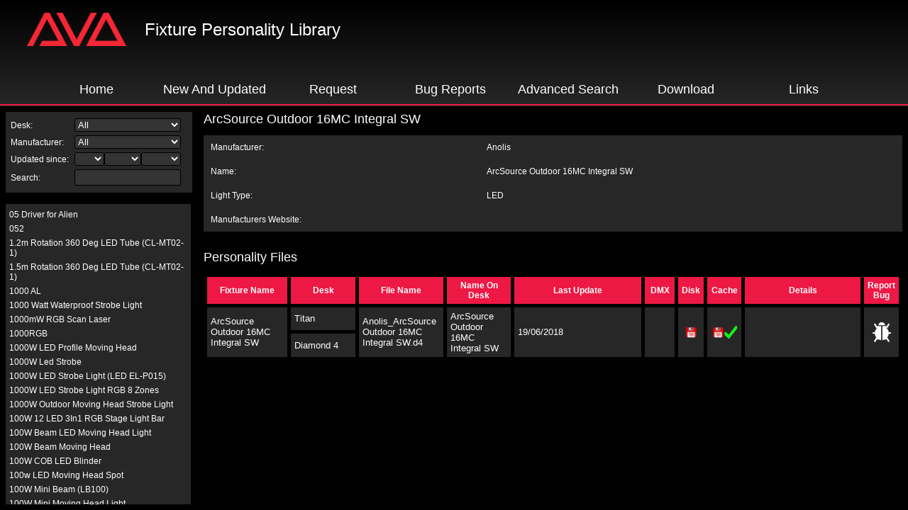

--- FILE ---
content_type: text/html
request_url: https://personalities.avolites.com/?mainPage=Main.asp&ID=1528
body_size: 665
content:

<html>
	<head>
		<TITLE>Avolites Personality Library</TITLE>
		<meta name="Keywords" content="avolites,avo,fixture,personality,r20,d2,d4,lighting,desk" />
		<meta name="Description" content="Fixture Personalities for Avolites Lighting Consoles" />
		<link rel="shortcut icon" href="./images/AvoFile.ico" />
        <link rel="apple-touch-icon" href="./images/apple-touch-icon.png">
	</head>
	<frameset border="0" frameSpacing="0" rows="150,*" frameBorder="0" style="background-color: black;">
		<frame name="header" src="header.asp?mainPage=Main.asp&ID=1528" scrolling="no" target="header">
		<frameset border="0" frameSpacing="0" frameBorder="0" cols="279,64%">
			<frameset border="0" frameSpacing="0" rows="130,*" frameBorder="0">
				<frame name="Filter" src="Filter.asp?mainPage=Main.asp&ID=1528" scrolling="no" target="Filter">
				<frameset border="0" frameSpacing="0" rows="8,*,8" frameBorder="0">
					<frame name="Blank1" src="blank.htm" scrolling="no">
					<frameset border="0" frameSpacing="0" cols="8,*,10" frameBorder="0">
						<frame name="Blank1" src="blank.htm" scrolling="no">
						<frame name="FixtureList" src="Fixture List.aspx?mainPage=Main.asp&ID=1528" scrolling="auto" target="FixtureList">
						<frame name="Blank1" src="blank.htm" scrolling="no">
					</frameset>
					<frame name="Blank1" src="blank.htm" scrolling="no">
				</frameset>
			</frameset>
			<frame name="Main" src="Main.asp?mainPage=Main.asp&ID=1528" scrolling="auto" target="Main">
		</frameset>
		<noframes>
			<body bgcolor="#FFFFFF" text="#000000" link="#000099" vlink="#339966" alink="#99C999">
				<p>Our Personality Website uses frames, but your browser doesn't support them.<br><br><a href="Downloads.asp">For links to downloads, please click here</a></p>
			</body>
		</noframes>
	</frameset>
</html>


--- FILE ---
content_type: text/html
request_url: https://personalities.avolites.com/Main.asp?mainPage=Main.asp&ID=1528
body_size: 1491
content:
<script language="javascript" type="text/javascript">
    if (window == top)
    {
        top.location = "https://personalities.avolites.com/?mainPage=Main.asp&mainPage=Main.asp&ID=1528";
    }
</script>
<html>
<head>
    <title>Avolites Personality Library</title>
    <meta http-equiv="Page-Enter" content="RevealTrans(Duration=0.2,Transition=6)">
    <link rel="stylesheet" type="text/css" href="./Personality.css">

    <script language="javascript" type="text/javascript">
        function ToggleDisplay(DisplayItem,ExpandImage)
        {
	        var item = document.getElementById(DisplayItem);
	        var img = document.getElementById(ExpandImage);
	        if(window.getComputedStyle) {
		        if ('none' == window.getComputedStyle(item,null).getPropertyValue('display')) {
			        item.style.display='block';
			        img.src = "./images/minus.gif";
		        } else {
			        item.style.display='none';
			        img.src = "./images/plus.gif";
		        }
	        } else if (item.currentStyle) {
		        if ('none' == eval('item.currentStyle.display')) {
			        item.style.display='block';
			        img.src = "./images/minus.gif";
		        } else {
			        item.style.display='none';
			        img.src = "./images/plus.gif";
		        }
	        }
        }
    </script>

</head>

<body>
    <h1>
        ArcSource Outdoor 16MC Integral SW
    </h1>
    <table bgcolor="#282727" cellpadding="10" cellspacing="0" width="100%" border="0">
        <tr>
            <td>
                Manufacturer:</td>
            <td>
                Anolis
            </td>
        </tr>
        <tr>
            <td>
                Name:</td>
            <td>
                ArcSource Outdoor 16MC Integral SW
            </td>
        </tr>
        <tr>
            <td>
                Light Type:</td>
            <td>
                LED
            </td>
        </tr>
        <tr>
            <td>
                Manufacturers Website:</td>
            <td>
                <a href="" target="_blank">
                    
                </a>
            </td>
        </tr>
        <tr>
    </table>
    <br />
    
    <h1>
        Personality Files</h1>
    <table class="data" cellpadding="5" cellspacing="5" border="0" width="100%" id="Table1">
        <tr>
            <th width="200">
                Fixture Name</th>
            <th width="150">
                Desk</th>
            <th width="120">
                File Name</th>
            <th width="120">
                Name On Desk</th>
            <th width="120">
                Last Update</th>
            <th>
                DMX</th>
            <th>
                Disk</th>
            <th>
                Cache</th>
            <th width="400">
                Details</th>
            <!--<td>Obtain File</td>-->
            <th>
                Report Bug</th>
        </tr>
        
        <tr bgcolor="#400000">
            <td width="200" rowspan="2">
                <p>
                    ArcSource Outdoor 16MC Integral SW
            </td>
           
            <td width="150" rowspan="1">
                <p>
                    Titan
            </td>
            <td width="120" rowspan="2">
                <p>
                    
                    <a href="./ViewPersonality.aspx?FileID=3555">
                        Anolis_ArcSource Outdoor 16MC Integral SW.d4
                    </a>
                    
            </td>
            
                    <td width="120" rowspan="2">
                        <p>
                            ArcSource Outdoor 16MC Integral SW
                    </td>
            <td width="400" rowspan="2">
                <p>
                    19/06/2018
            </td>
            <td width="40" rowspan="2" align="center">
                <p>
                    
            </td>
            
            <td rowspan="2>" valign="middle" align="center">
                <p>                    
			
                <a href="/PersonalityFiles/Downloads/TitanFixtureLibraryV19.exe" title="Download">
                    <img alt="Yes" src="./images/disksmall.gif" width="18" border="0">
                </a>
            
                </p>
            </td>
			
            <td width="40" rowspan="2" align="center">
                <a href="/PersonalityFiles/Downloads/TitanFixtureLibraryV19.exe" title="Download">
                    <img alt="No" src="./images/disksmall.gif" width="18" border="0"><img alt="Yes" src="./images/tick.gif"
                        width="18" border="0"></a></td>
            
            <td width="400" rowspan="2">
                <p>
                    
            </td>
            
            <!--<td	 width=30 align=center><a target="Personality_Viewer" href="/PersonalityFiles/Downloads/d4/Anolis_ArcSource Outdoor 16MC Integral SW.d4"><img src="./images/file.GIF" width=30 border=0></a></td>-->
            
            <td width="30" rowspan="2" align="center">
                
                <a href="./Bug Form.asp?Manufacturer=Anolis&Desk=Titan&Fixture Name=ArcSource Outdoor 16MC Integral SW&File Name=Anolis_ArcSource Outdoor 16MC Integral SW.d4">
                    <img src="./images/bug-icon.png" width="30" border="0"></a></td>
        </tr>
        
        <tr bgcolor="#400000">
        
            <td width="150">
                <p>
                    Diamond 4
                </p>
            </td>
        
        </tr>
        
    </table>
</body>

</html>
